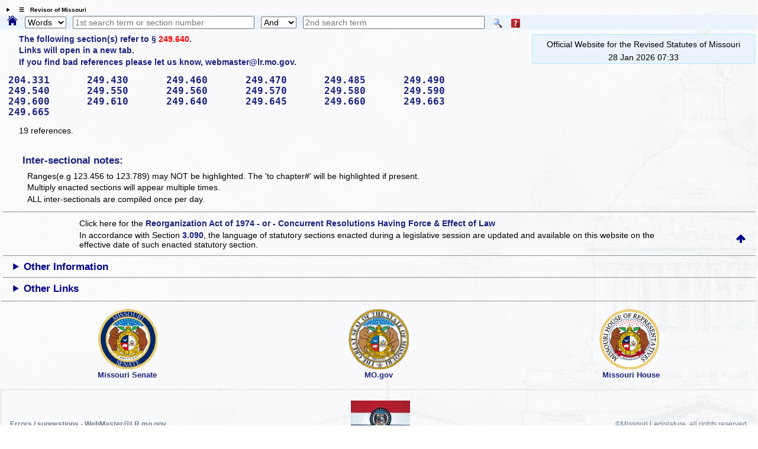

--- FILE ---
content_type: text/html; charset=utf-8
request_url: https://revisor.mo.gov/main/RefsToSect.aspx?section=249.640&bid=13304
body_size: 6681
content:


<!DOCTYPE html>

<html lang="en" xmlns="http://www.w3.org/1999/xhtml">
<head><meta http-equiv="Content-Type" content="text/html; charset=UTF-8" /><meta name="viewport" content="width=device-width, initial-scale=1.0" /><meta name="description" content="Revised Statutes of Missouri, Missouri laws " /><meta name="keywords" content="Missouri Laws, Official Missouri Laws, RSMo" /><meta property="og:image:secure_url" content="https://revisor.mo.gov/MOPics/LRWebIcon.jpg" /><title>
	Missouri Revisor of Statutes - Revised Statutes of Missouri(RSMo)
</title>
<link rel="icon" type="image/png" href="https://revisor.mo.gov/MOPics/LRWebIcon.ico" /><link rel="icon" sizes="16x16" href="https://revisor.mo.gov/MOPics/favicon_package_v0.16/favicon.ico" /><link rel="apple-touch-icon" sizes="180x180" href="https://revisor.mo.gov/MOPics/favicon_package_v0.16/apple-touch-icon.png" /><link rel="icon" type="image/png" sizes="32x32" href="https://revisor.mo.gov/MOPics/favicon_package_v0.16/favicon-32x32.png" /><link rel="icon" type="image/png" sizes="16x16" href="https://revisor.mo.gov/MOPics/favicon_package_v0.16/favicon-16x16.png" />
    <style type="text/css">
        html {
            scroll-behavior: smooth;
        }

        .lr-body {
            /*background-color:white;*/
            /*background-color: #FdFdFd;*/
            /*background-image: url("https://revisor.mo.gov/MOPics/BkgA.jpg");*/
            /* for Polly C. */
            background-image: url("https://revisor.mo.gov/MOPics/BkgB.jpg");
            /*background-image: url("https://revisor.mo.gov/MOPics/BkgC.jpg");*/
            /*background-image: url("https://revisor.mo.gov/MOPics/BkgD.jpg");*/
            /*background-image: url("https://revisor.mo.gov/MOPics/BkgE.jpg");*/
            /*background-image: url("https://revisor.mo.gov/MOPics/BkgF.jpg");*/
            background-repeat: repeat;
        }

        .my-smaller-font {
            font-size: smaller;
            text-align: left;
        }

        /* Tooltip container */
        .lr-tt {
            position: relative;
            display: inline-block;
            border-bottom: 0px dotted black; /* If you want dots under the hoverable text */
        }

            /* Tooltip text */
            .lr-tt .lr-tt-text {
                visibility: hidden;
                width: 120px;
                /*width: 200px;*/
                background-color: #1A237E;
                color: #fff;
                text-align: center;
                vertical-align: middle;
                padding: 3px;
                margin-top: 4px;
                border-radius: 8px;
                /* Position the tooltip */
                position: absolute;
                z-index: 1;
                top: 110%;
                left: 80%;
            }

            /* Show the tooltip text when you mouse over the tooltip container */
            .lr-tt:hover .lr-tt-text {
                visibility: visible;
                border: .1em solid yellow;
                font-weight: 700;
            }

        a:link {
            text-decoration: none;
        }

        a:hover {
            text-decoration: underline;
            font-weight: 700;
        }

        .auto-style1 {
            height: 18px;
        }

        .auto-style2 {
            width: 10%;
            height: 18px;
        }
    </style>
    
<link rel="stylesheet" href="https://revisor.mo.gov/StyleStuff/lr-standard.css" /></head>
<body class="lr-body">
    <div id="TOP" class="lr-f-all" style="border: 0em solid transparent; border-collapse: collapse; background-color: transparent;">
        <div class="lr-fl-s-all lr-fl-m-1-4 lr-fl-l-1-4" style="border: inherit; border-collapse: collapse; padding: 0em; text-align: center;">
        </div>
    </div>
    <details id="dtls" style="margin: .6em 0em .2em .8em; cursor: pointer;">
        <summary title="click to toggle" style="font-size: x-small; font-weight: 700;">&emsp;&#9776;&emsp;Revisor of Missouri</summary>
        <div id="Div3" class="lr-f-all" style="margin: 0em; vertical-align: bottom;">
            <div class="lr-fl-s-all lr-fl-m-1-4 lr-fl-l-1-4" style="margin: 0em 0em .2em 0em; padding: 0em; text-align: left; vertical-align: bottom;">
                <a href="/main/Home.aspx" title="revisor home">
                    <img style="height: auto; max-width: 102%; margin: 0em; background-color: transparent; border: 0em solid transparent; vertical-align: bottom;" src="https://revisor.mo.gov/MOPics/RevisorHeaderLogo2.png" alt="Revisor Home" />
                </a>
            </div>
            <div class="lr-fl-s-all lr-fl-m-3-4 lr-fl-l-3-4" style="text-align: left; border: 1px solid #eaf0fa; margin: 0em 0em .2em 0em; padding: 0em; box-shadow: 3px 3px 5px darkgray;">
                <table style="margin: 0em; padding: 0em; width: 100%; border-collapse: collapse;">
                    <tr>
                        <td style="width: 33%;"></td>
                        <td style="width: 33%;"></td>
                        <td style="width: 33%;"></td>
                        <td style="width: 1%;"></td>
                    </tr>
                    <tr>
                        <td style="padding: 0px 0px 0px 6px;">
                            <a class="lr-font-emph" target="constit" href="/main/Home.aspx?constit=y" style="text-decoration: none;">Constitution</a>
                        </td>
                        <td style="padding: 0px 0px 0px 6px;">
                            <a href="/main/JCLR.aspx" id="a3" class="lr-font-emph" style="text-decoration: none;">Committee</a>
                        </td>
                        <td style="padding: 0px 0px 0px 6px;">
                            <a class="lr-font-emph" href="/main/Info.aspx" style="text-decoration: none;">Publications</a>
                        </td>
                    </tr>
                    <tr>
                        <td style="padding: 0px 0px 0px 6px;">&nbsp;</td>
                        <td style="padding: 0px 0px 0px 6px;"></td>
                        <td style="padding: 0px 0px 0px 6px;"></td>
                        <td style="padding: 0px 0px 0px 6px;"></td>
                    </tr>
                    <tr>
                        <td style="padding: 0px 0px 0px 6px;">
                            <a href="#opnothr" id="a4" class="lr-font-emph" style="text-decoration: none;">Other Links</a>
                        </td>
                        <td style="padding: 0px 0px 0px 6px;">
                            <a href="/main/Help.aspx" id="a6" class="lr-font-emph" style="text-decoration: none;">Help / FAQ</a>
                        </td>
                        <td style="padding: 0px 0px 0px 6px;">
                            <a href="/main/Info.aspx" id="a5" class="lr-font-emph" style="text-decoration: none;">Appendices and Tables</a>
                        </td>
                        <td style="padding: 0px 0px 0px 6px;">
                            <a href="#BOTTOM">
                                <img src="https://revisor.mo.gov/MOPics/pagebot.jpg" alt="Revisor Home" style="height: auto;" />
                            </a>
                        </td>
                    </tr>
                </table>
            </div>
        </div>
    </details>
    <div class="lr-f-all" style="background-color: #eaf3fb; margin: 0em;">
        <form method="post" action="./RefsToSect.aspx?section=249.640&amp;bid=13304" id="search">
<div class="aspNetHidden">
<input type="hidden" name="__VIEWSTATE" id="__VIEWSTATE" value="0clBVQALEp9Zu/9KQApQD+YYfo+XIocoUg5PCUlU/x4DDsfRM9u0DH//g5/VqI1RUMI8wrsEYNx92fOqtReSXRjksY6W+RRa9317KXEhYzIDJVlG1TC9dpc40c6wluQo69KR3XKf4tiGy3Kn5u7AOcGxUfCxiepFEeZL3UgAJoDWnGeILS6voNmltPxvr7jcGsx/Kc/OJE113q5UY8WeKA==" />
</div>

<div class="aspNetHidden">

	<input type="hidden" name="__VIEWSTATEGENERATOR" id="__VIEWSTATEGENERATOR" value="2C1EF6B2" />
</div>
            <span style="padding: 0em; margin: 0em .6em 0em .8em;">
                <a id="homeHyperLink" title="Home" href="Home.aspx" style="display:inline-block;border-style:None;"><img title="Home" src="https://revisor.mo.gov/MOPics/home.png" alt="" style="height:1.2em;" /></a>
            </span>
            <select name="ctl00$srchKind" id="srchKind" title="Words or Section" style="width:5em;">
	<option selected="selected" value="Words">Words</option>
	<option value="Section">Section</option>

</select>
            <span>&thinsp;</span>
            <input name="ctl00$tbPhrase1" type="text" id="tbPhrase1" placeholder="1st search term or section number" style="width:24%;" />
            <span>&thinsp;</span>
            <select name="ctl00$ddSrch" id="ddSrch" title="relationship to first term" style="width:60px;">
	<option value="none">None</option>
	<option value="or">Or</option>
	<option selected="selected" value="and">And</option>
	<option value="not">Not</option>
	<option value="near">Near</option>

</select>
            <span>&thinsp;</span>
            <input name="ctl00$tbPhrase2" type="text" id="tbPhrase2" placeholder="2nd search term" style="width:24%;" />
            <span class="lr-tt" style="padding-left: 10px;">
                <input type="image" name="ctl00$btnSearch" id="btnSearch" src="https://revisor.mo.gov/MOPics/Search.png" alt="Search" align="absmiddle" />
                <span class="lr-tt-text">Do search</span>
            </span>
            <span class="lr-tt" style="padding-left: 10px;">
                <input type="image" name="ctl00$btnHelp" id="btnHelp" src="https://revisor.mo.gov/MOPics/HelpIconSM.png" alt="Help" align="absmiddle" />
                <span class="lr-tt-text">Help</span>
            </span>
            <span>&thinsp;</span>
            <span class="lr-tt" style="padding-left: 10px;">
                
                <span class="lr-tt-text">This chapter only</span>
            </span>
            
            
            <input type="hidden" name="ctl00$varPBdata" id="varPBdata" />
        </form>
    </div>
    
    

    
    
    <div class="lr-f-all">
        <div class="lr-fl-s-all lr-fl-m-all lr-fl-l-all" style="margin: 0em;">
            

        </div>
        <div class="lr-fl-s-all lr-fl-m-7-10 lr-fl-l-4-5">
            <div>
  <p class="lr-font-emph" style="margin:0em 0em .25em 2em;">The following section(s) refer to § <a href="/main/OneSection.aspx?section=249.640&amp;bid=13304" style="font:inherit;color:red;">249.640</a>.</p>
  <p class="lr-font-emph" style="margin:0em 0em .25em 2em;">Links will open in a new tab.</p>
  <p class="lr-font-emph" style="margin:0em 0em 1em 2em;">If you find bad references please let us know, webmaster@lr.mo.gov.</p>
  <a class="lr-font-emph" target="_blank" href="/main/OneSection.aspx?section=204.331&amp;bid=10676&amp;hl= to 249.%u2044249.640&amp;hlr=y" style="font-family:monospace;text-decoration:none;font-size:large;margin:0em 0em .75em .6em;font-weight:700;">204.331     </a>
  <a class="lr-font-emph" target="_blank" href="/main/OneSection.aspx?section=249.430&amp;bid=13279&amp;hl= to 249.%u2044249.640&amp;hlr=y" style="font-family:monospace;text-decoration:none;font-size:large;margin:0em 0em .75em .6em;font-weight:700;">249.430     </a>
  <a class="lr-font-emph" target="_blank" href="/main/OneSection.aspx?section=249.460&amp;bid=13283&amp;hl= to 249.%u2044249.640&amp;hlr=y" style="font-family:monospace;text-decoration:none;font-size:large;margin:0em 0em .75em .6em;font-weight:700;">249.460     </a>
  <a class="lr-font-emph" target="_blank" href="/main/OneSection.aspx?section=249.470&amp;bid=13284&amp;hl= to 249.%u2044249.640&amp;hlr=y" style="font-family:monospace;text-decoration:none;font-size:large;margin:0em 0em .75em .6em;font-weight:700;">249.470     </a>
  <a class="lr-font-emph" target="_blank" href="/main/OneSection.aspx?section=249.485&amp;bid=13286&amp;hl= to 249.%u2044249.640&amp;hlr=y" style="font-family:monospace;text-decoration:none;font-size:large;margin:0em 0em .75em .6em;font-weight:700;">249.485     </a>
  <a class="lr-font-emph" target="_blank" href="/main/OneSection.aspx?section=249.490&amp;bid=13287&amp;hl= to 249.%u2044249.640&amp;hlr=y" style="font-family:monospace;text-decoration:none;font-size:large;margin:0em 0em .75em .6em;font-weight:700;">249.490     </a>
  <a class="lr-font-emph" target="_blank" href="/main/OneSection.aspx?section=249.540&amp;bid=13293&amp;hl= to 249.%u2044249.640&amp;hlr=y" style="font-family:monospace;text-decoration:none;font-size:large;margin:0em 0em .75em .6em;font-weight:700;">249.540     </a>
  <a class="lr-font-emph" target="_blank" href="/main/OneSection.aspx?section=249.550&amp;bid=13294&amp;hl= to 249.%u2044249.640&amp;hlr=y" style="font-family:monospace;text-decoration:none;font-size:large;margin:0em 0em .75em .6em;font-weight:700;">249.550     </a>
  <a class="lr-font-emph" target="_blank" href="/main/OneSection.aspx?section=249.560&amp;bid=13295&amp;hl= to 249.%u2044249.640&amp;hlr=y" style="font-family:monospace;text-decoration:none;font-size:large;margin:0em 0em .75em .6em;font-weight:700;">249.560     </a>
  <a class="lr-font-emph" target="_blank" href="/main/OneSection.aspx?section=249.570&amp;bid=13297&amp;hl= to 249.%u2044249.640&amp;hlr=y" style="font-family:monospace;text-decoration:none;font-size:large;margin:0em 0em .75em .6em;font-weight:700;">249.570     </a>
  <a class="lr-font-emph" target="_blank" href="/main/OneSection.aspx?section=249.580&amp;bid=13298&amp;hl= to 249.%u2044249.640&amp;hlr=y" style="font-family:monospace;text-decoration:none;font-size:large;margin:0em 0em .75em .6em;font-weight:700;">249.580     </a>
  <a class="lr-font-emph" target="_blank" href="/main/OneSection.aspx?section=249.590&amp;bid=13299&amp;hl= to 249.%u2044249.640&amp;hlr=y" style="font-family:monospace;text-decoration:none;font-size:large;margin:0em 0em .75em .6em;font-weight:700;">249.590     </a>
  <a class="lr-font-emph" target="_blank" href="/main/OneSection.aspx?section=249.600&amp;bid=13300&amp;hl= to 249.%u2044249.640&amp;hlr=y" style="font-family:monospace;text-decoration:none;font-size:large;margin:0em 0em .75em .6em;font-weight:700;">249.600     </a>
  <a class="lr-font-emph" target="_blank" href="/main/OneSection.aspx?section=249.610&amp;bid=13301&amp;hl= to 249.%u2044249.640&amp;hlr=y" style="font-family:monospace;text-decoration:none;font-size:large;margin:0em 0em .75em .6em;font-weight:700;">249.610     </a>
  <a class="lr-font-emph" target="_blank" href="/main/OneSection.aspx?section=249.640&amp;bid=13304&amp;hl= to 249.%u2044249.640&amp;hlr=y" style="font-family:monospace;text-decoration:none;font-size:large;margin:0em 0em .75em .6em;font-weight:700;">249.640     </a>
  <a class="lr-font-emph" target="_blank" href="/main/OneSection.aspx?section=249.645&amp;bid=13305&amp;hl= to 249.%u2044249.640&amp;hlr=y" style="font-family:monospace;text-decoration:none;font-size:large;margin:0em 0em .75em .6em;font-weight:700;">249.645     </a>
  <a class="lr-font-emph" target="_blank" href="/main/OneSection.aspx?section=249.660&amp;bid=13307&amp;hl= to 249.%u2044249.640&amp;hlr=y" style="font-family:monospace;text-decoration:none;font-size:large;margin:0em 0em .75em .6em;font-weight:700;">249.660     </a>
  <a class="lr-font-emph" target="_blank" href="/main/OneSection.aspx?section=249.663&amp;bid=13308&amp;hl= to 249.%u2044249.640&amp;hlr=y" style="font-family:monospace;text-decoration:none;font-size:large;margin:0em 0em .75em .6em;font-weight:700;">249.663     </a>
  <a class="lr-font-emph" target="_blank" href="/main/OneSection.aspx?section=249.665&amp;bid=13309&amp;hl= to 249.%u2044249.640&amp;hlr=y" style="font-family:monospace;text-decoration:none;font-size:large;margin:0em 0em .75em .6em;font-weight:700;">249.665     </a>
  <p class="lr-font-norm" style="margin:1em 0em 0em 2em;">19 references.</p>
  <div>
    <p class="lr-font-emph" style="margin:2em 0em .5em 2em;font-size:larger;">Inter-sectional notes:</p>
    <p class="lr-font-norm" style="margin:0em 0em .25em 3em;">Ranges(e.g 123.456 to 123.789) may NOT be highlighted. The 'to chapter#' will be highlighted if present.</p>
    <p class="lr-font-norm" style="margin:0em 0em .25em 3em;"></p>
    <p class="lr-font-norm" style="margin:0em 0em .25em 3em;">Multiply enacted sections will appear multiple times.</p>
    <p class="lr-font-norm" style="margin:0em 0em .25em 3em;">ALL inter-sectionals are compiled once per day.</p>
  </div>
</div>
        </div>
        <div class="lr-fl-s-all lr-fl-m-3-10 lr-fl-l-1-5">
            
            <div id="mcr" class="lr-fl-s-all lr-fl-m-all lr-fl-l-all" style="text-align: center; border-color: #b3e6ff; border-width: 1px; background-color: #eaf3fb;">
                
<div>
  <span>
    <p style="padding:2px;margin:4px;;">Official Website for the Revised Statutes of Missouri</p>
  </span>
  <span></span>
  <p style="margin:0px;">28 Jan 2026   07:33</p>
</div>
            </div>
            
            <div id="mcrb"></div>
        </div>
    </div>
    
    
    <div id="BOTTOM" class="lr-f-all">
        <div class="lr-fl-s-all lr-fl-m-all lr-fl-l-all" style="text-align: left; vertical-align: middle;">
            <table style="width: 100%; border-collapse: collapse;">
                
                <tr style="visibility: collapse;">
                    <td style="width: 10%;"></td>
                    <td style="width: 40%;"></td>
                    <td style="width: 40%;"></td>
                    <td style="width: 10%;"></td>
                </tr>
                <tr>
                    <td colspan="4">
                        <hr style="margin-top: 0px;" />
                    </td>
                </tr>
                <tr>
                    <td></td>
                    <td class="lr-font-norm" style="border: 0em solid; border-color: gainsboro; text-align: left; padding: 2px;" colspan="2">Click here for the <a class="lr-font-emph" href="/main/Info.aspx#reorg" style="">Reorganization Act of 1974 - or - Concurrent Resolutions Having Force & Effect of Law</a></span></td>
                    <td></td>
                </tr>
                <tr>
                    <td></td>
                    <td class="lr-font-norm" style="border: 0em solid; border-color: gainsboro; text-align: left; padding: 2px;" colspan="2">In accordance with Section <a class="lr-font-emph" href="https://revisor.mo.gov/main/OneSection.aspx?section=3.090" style="">3.090</a>, the language of statutory sections enacted during a legislative session are updated and available on this website <span title="plus time to process">on the effective date of such enacted statutory section.</span></td>
                    <td style="border: 0em solid; border-color: gainsboro; text-align: right; padding: 2px;">
                        <a href="#TOP">
                            <img src="https://revisor.mo.gov/MOPics/pagetop.jpg" alt="Revisor Home" style="height: auto;" />&nbsp; &nbsp;&nbsp;</a>
                    </td>
                </tr>
                <tr>
                    <td colspan="4">
                        <hr />
                    </td>
                </tr>
            </table>
            <details>
                <summary id="opnothr" style="font-weight: 700; text-align: left; margin-left: 18px; font-size: larger; color: darkblue;">Other Information</summary>
                <table style="width: 100%; border-collapse: collapse;">
                    
                    <tr style="visibility: collapse;">
                        <td style="width: 20%;"></td>
                        <td style="width: 20%;"></td>
                        <td style="width: 20%;"></td>
                        <td style="width: 20%;"></td>
                        <td style="width: 20%;"></td>
                    </tr>
                    
                    <tr style="line-height: 24px;">
                        <td style="width: 20%;"><a class="lr-font-emph" href="/main/recent.aspx" style="text-decoration: none;">&emsp;Recent Sections</a></td>
                        <td style="width: 20%;"><a class="lr-font-emph" href="/main/editorial.aspx" title="sections with editorial changes" style="text-decoration: none;">Editorials</a></td>
                        <td style="width: 20%;"><a class="lr-font-emph" href="/main/MayBeCite.aspx" title="popular names" style="text-decoration: none;">May Be Cited As</a></td>
                        <td style="width: 20%;"><a class="lr-font-emph" href="/main/tandf.aspx" title="sections with tables or forms" style="text-decoration: none;">Tables &amp; Forms</a></td>
                        <td style="width: 20%;"><a class="lr-font-emph" href="/main/MultiEnact.aspx" title="sections multiply enacted" style="text-decoration: none;">Multiple Enact</a></td>
                    </tr>
                    <tr style="line-height: 24px;">
                        <td style="width: 20%;">&emsp;</td>
                        <td style="width: 20%;"><a class="lr-font-emph" href="/main/rx.aspx" title="sections repealed and transferred" style="text-decoration: none;">Repeal &amp; Transfer</a></td>
                        <td style="width: 20%;"></td>
                        <td style="width: 20%;"><a class="lr-font-emph" href="/main/secdef.aspx" target="_blank" title="sections with definitions, opens in new tab" style="text-decoration: none;">Definitions</a></td>
                        <td style="width: 20%;"><a class="lr-font-emph" href="/main/info.aspx?doc=enders" title="Section ending report, downloaded" style="text-decoration: none;">End Report</a></td>
                    </tr>
                    <tr>
                        <td colspan="5">
                            <hr style="border-top: 1px dotted green;" />
                        </td>
                    </tr>
                    <tr>
                        <td style="width: 20%;"></td>
                        <td style="width: 20%;"></td>
                        <td style="width: 20%;"><a class="lr-font-emph" href="/main/Help.aspx#change" title="changes to this site" style="text-decoration: none;">Site changes</a></td>
                        <td style="width: 20%;"><a class="lr-font-emph" href="/main/PicGallery.aspx" title="all pics" style="text-decoration: none;">Pictures</a></td>
                        <td style="width: 20%;"><a class="lr-font-emph" href="/main/About.aspx#contact" title="contact the Revisor's office" style="text-decoration: none;">Contact</a></td>
                    </tr>
                </table>
            </details>
            <div class="lr-f-all">
                <hr />
            </div>
            <details>
                <summary style="font-weight: 700; text-align: left; margin-left: 18px; font-size: larger; color: darkblue;">Other Links</summary>
                <table style="width: 100%;">
                    <tr style="line-height: 24px;">
                        <td style="width: 6%;"></td>
                        <td style="width: 22%;"><a target="lrcomm" class="lr-font-emph" href="http://lr.mo.gov">Legislative Research</a></td>
                        <td style="width: 22%;"><a target="overs" class="lr-font-emph" href="http://legislativeoversight.mo.gov">Oversight</a></td>
                        <td style="width: 22%;"><a target="molis" class="lr-font-emph" title="Oversight's Fiscal Note Public Portal" href="https://molispublicportal.legislativeoversight.mo.gov/Others">MOLIS</a></td>
                        <td style="width: 22%;"></td>
                        <td style="width: 6%;"></td>
                    </tr>
                    <tr style="line-height: 24px;">
                        <td style="width: 6%;"></td>
                        <td style="width: 22%;"><a target="lib" class="lr-font-emph" href="https://www.senate.mo.gov/LegislativeLibrary/index.html">Library</a></td>
                        <td style="width: 22%;"></td>
                        <td style="width: 22%;"></td>
                        <td style="width: 22%;"><a title="MO.GOV only" target="cntcs" class="lr-font-emph" href="https://intranet.state.mo.us/state-website-contacts/">MO WebMasters</a></td>
                        <td style="width: 6%;"></td>
                    </tr>
                </table>
            </details>
        </div>
        <div id="olrlinks" class="lr-f-all">
            <hr />
        </div>
        <div class="lr-f-all">
            <div class="lr-fl-s-1-8 lr-fl-m-1-8 lr-fl-l-1-8"></div>
            <figure class="lr-fl-s-1-4 lr-fl-m-1-4 lr-fl-l-1-4" style="text-align: left; vertical-align: middle;">
                <a href="https://www.senate.mo.gov/" target="senate">
                    <img src="https://revisor.mo.gov/MOPics/senate.png" alt="Senate" />
                </a>
                <figcaption class="lr-font-emph" style="font-size: small;">Missouri Senate</figcaption>
            </figure>
            <figure class="lr-fl-s-1-4 lr-fl-m-1-4 lr-fl-l-1-4" style="text-align: center; vertical-align: middle;">
                <a href="https://www.mo.gov/" target="mogov">
                    <img src="https://revisor.mo.gov/MOPics/seal_of_mo.png" alt="State of Missouri" />
                </a>
                <figcaption class="lr-font-emph" style="font-size: small;">MO.gov</figcaption>
            </figure>
            <figure class="lr-fl-s-1-4 lr-fl-m-1-4 lr-fl-l-1-4" style="text-align: right; vertical-align: middle;">
                <a href="https://house.mo.gov/" target="house">
                    <img src="https://revisor.mo.gov/MOPics/house.png" alt="House" />
                </a>
                <figcaption class="lr-font-emph" style="font-size: small;">Missouri House</figcaption>
            </figure>
            <div class="lr-fl-s-1-8 lr-fl-m-1-8 lr-fl-l-1-8"></div>
        </div>
        <div class="lr-fl-s-all lr-fl-m-all lr-fl-l-all" style="text-align: left; vertical-align: middle;">
            
            <table style="width: 100%; border-collapse: collapse;">
                
                <tr>
                    <td style="width: 20%;"></td>
                    <td style="width: 20%;"></td>
                    <td style="width: 20%;"></td>
                    <td style="width: 20%;"></td>
                </tr>
                
            </table>
        </div>
    </div>
    
    <div id="Div1" class="lr-f-all">
        

        

        
    </div>
    <div id="links" class="lr-fl-s-all lr-fl-m-all lr-fl-l-all" style="border: .1em solid Gainsboro;">
        <table style="width: 100%; border-collapse: collapse;">
            
            <tr style="visibility: collapse;">
                <td class="auto-style2"></td>
                <td class="auto-style2"></td>
                <td class="auto-style2"></td>
                <td class="auto-style2"></td>
                <td class="auto-style2"></td>
                <td class="auto-style2"></td>
                <td class="auto-style2"></td>
                <td class="auto-style2"></td>
                <td class="auto-style2"></td>
                <td class="auto-style2"></td>
            </tr>
            <tr>
                <td class="lr-font-norm" colspan="3"><span style="font-size: smaller; font-weight: 700; color: SlateGray; padding-left: 1em;">Errors / suggestions - WebMaster@LR.mo.gov</span></td>
                <td colspan="4" style="text-align: center; vertical-align: middle;">
                    <figure>
                        <a href="https://www.sos.mo.gov/kids/history" target="flag">
                            <img style="max-width: 100px;" class="imgH" src="https://revisor.mo.gov/MOPics/oliver_flag_sm.jpg" alt="Marie Elizabeth Oliver" />
                        </a>
                        <figcaption style="font-size: small; font-weight: 700;">History and Fun Facts</figcaption>
                    </figure>
                </td>
                <td class="lr-font-norm" colspan="3" style="text-align: right;"><span style="font-size: smaller; color: SlateGray; padding-right: 1em;">&copy;Missouri Legislature, all rights reserved.</span></td>
            </tr>
            <tr>
                <td style="text-align: left; width: 10%;">
                    <div id="homeicon" style="margin-left: 1.5em;">
                        <a title="Revisor Home" href="/main/Home.aspx">
                            <img style="max-width: 1.4em;" src="https://revisor.mo.gov/MOPics/home.png" alt="home" />
                        </a>
                    </div>
                </td>
                <td style="width: 10%;"></td>
                <td style="text-align: center; width: 10%;">
                    

                </td>
                <td style="text-align: center; width: 10%;">
                    

                </td>
                <td style="width: 10%;"></td>
                <td style="width: 10%;"></td>
                <td style="width: 10%; text-align: center;">
                    <a style="" title="google search in revisor" href="https://www.google.com/search?q=site:revisor.mo.gov+YourSearchTermHere" target="_blank">
                        <img style="height: auto; max-width: 1em;" src="https://revisor.mo.gov/MOPics/GoogleSmallLogo.png" alt="google" />
                    </a>
                </td>
                <td style="width: 10%; text-align: center;">
                    <a style="" title="bing search in revisor" href="https://www.bing.com/search?q=site:revisor.mo.gov+YourSearchTermHere" target="_blank">
                        <img style="height: auto; max-width: 1em;" src="https://revisor.mo.gov/MOPics/bing_logo.png" alt="bing" />
                    </a>
                </td>
                <td style="width: 10%;"></td>
                <td style="width: 10%;"></td>
            </tr>
        </table>
    </div>
    
<div class="lr-fl-s-all lr-fl-m-all lr-fl-l-all"></div>
</body>
</html>
